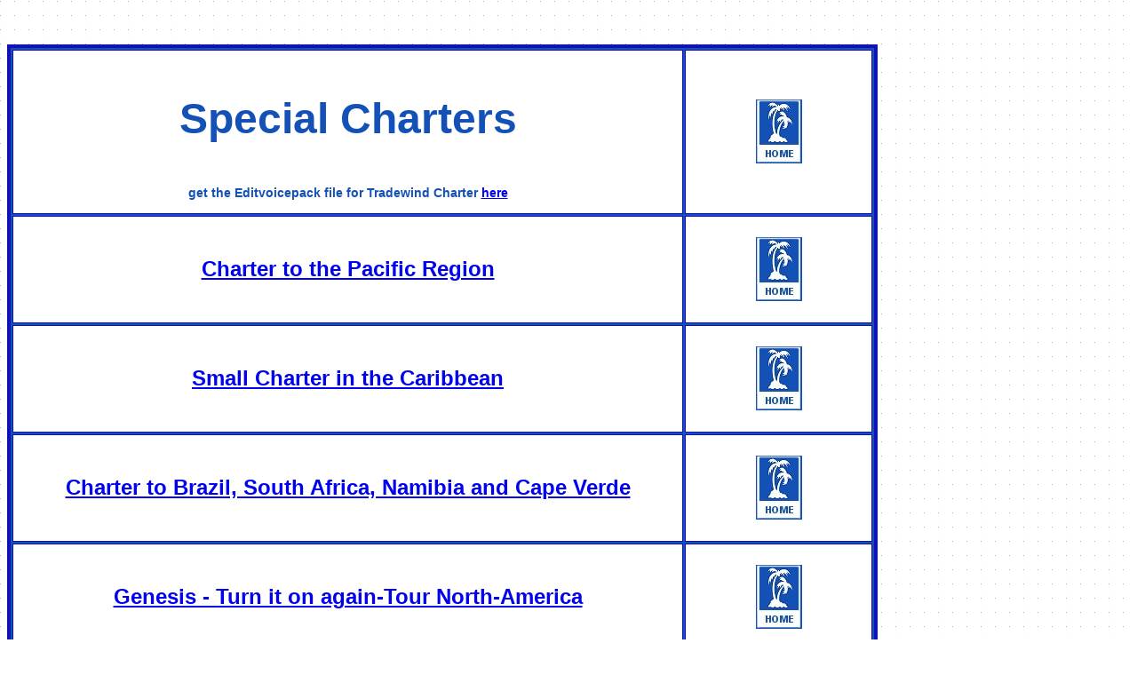

--- FILE ---
content_type: text/html
request_url: http://tca-charter.de/Special_Charters.html
body_size: 3070
content:
<!DOCTYPE HTML PUBLIC "-//W3C//DTD HTML 4.01 Transitional//EN"
"http://www.w3.org/TR/html4/loose.dtd">
<html>
<head>
<meta http-equiv="Content-Type" content="text/html; charset=iso-8859-1">
<title>Special Charters</title>
<style type="text/css">
<!--
body {
	background-color: #ffffff;
	background-image: url(bg.gif);
}
body,td,th {
	font-family: Verdana, Arial, Helvetica, sans-serif;
	color: #000000;
}
.style1 {
	font-size: 48px;
	color: #1351b6;
}
.style3 {
	font-size: 24px;
	color: #FF0000;
}
.style5 {font-size: 24px; color: #1351b6; }
.style7 {font-size: 14px; color: #1351b6; }
.style8 {font-size: 14px}
-->
</style></head>

<body>
<div align="center">
  <p>&nbsp;</p>
  <table width="980" border="4" align="left" bordercolor="#1311b6" bgcolor="#1351b6">
    <tr bordercolor="#1351b6">
      <th height="156" bgcolor="#FFFFFF" scope="col"><p class="style1">Special Charters</p>
      <p class="style7">get the Editvoicepack file for Tradewind Charter <a href="Downloads/Tradewind-Charter.zip">here</a> </p></th>
      <th bgcolor="#FFFFFF" scope="col"><a href="index.html"><img src="HOME.jpg" width="52" height="72" border="0"></a></th>
    </tr>
    <tr bordercolor="#1351b6">
      <th width="730" height="117" bgcolor="#FFFFFF" class="style5" scope="col"><a href="Special%20Charters/Pacific_Region/PR.html">Charter to the Pacific Region</a> </th>
      <th width="200" bgcolor="#FFFFFF" scope="col"><a href="index.html"><img src="HOME.jpg" width="52" height="72" border="0"></a></th>
    </tr>
    <tr bordercolor="#1351b6">
      <th height="117" bgcolor="#FFFFFF" class="style5" scope="col"><p align="center"><a href="Special%20Charters/Caribbean.html">Small Charter in the Caribbean</a></p>
      </th>
      <th bgcolor="#FFFFFF" scope="col"><a href="index.html"><img src="HOME.jpg" width="52" height="72" border="0"></a></th>
    </tr>
    <tr bordercolor="#1351b6">
      <th height="117" bgcolor="#FFFFFF" class="style5" scope="col"><p><a href="Special%20Charters/Diamond_Charter/Diamond-Charter.html">Charter to Brazil, South Africa, Namibia and Cape Verde </a> </p>
      </th>
      <th bgcolor="#FFFFFF" scope="col"><a href="index.html"><img src="HOME.jpg" width="52" height="72" border="0"></a></th>
    </tr>
    <tr bordercolor="#1351b6">
      <th height="117" bgcolor="#FFFFFF" class="style5" scope="col"><p><a href="Special%20Charters/Genesis_US_Tour/Genesis.html">Genesis - Turn it on again-Tour North-America</a> </p>
      </th>
      <th bgcolor="#FFFFFF" scope="col"><a href="index.html"><img src="HOME.jpg" width="52" height="72" border="0"></a></th>
    </tr>
    <tr bordercolor="#1351b6">
      <th height="117" bgcolor="#FFFFFF" class="style5" scope="col"><a href="Special%20Charters/Roatan/Roatan.html">Charter to Roatan</a> </th>
      <th bgcolor="#FFFFFF" scope="col"><a href="index.html"><img src="HOME.jpg" width="52" height="72" border="0"></a></th>
    </tr>
  </table>
  <p class="style3">&nbsp;</p>
  <p class="style3">&nbsp;</p>
</div>
</body>
</html>
